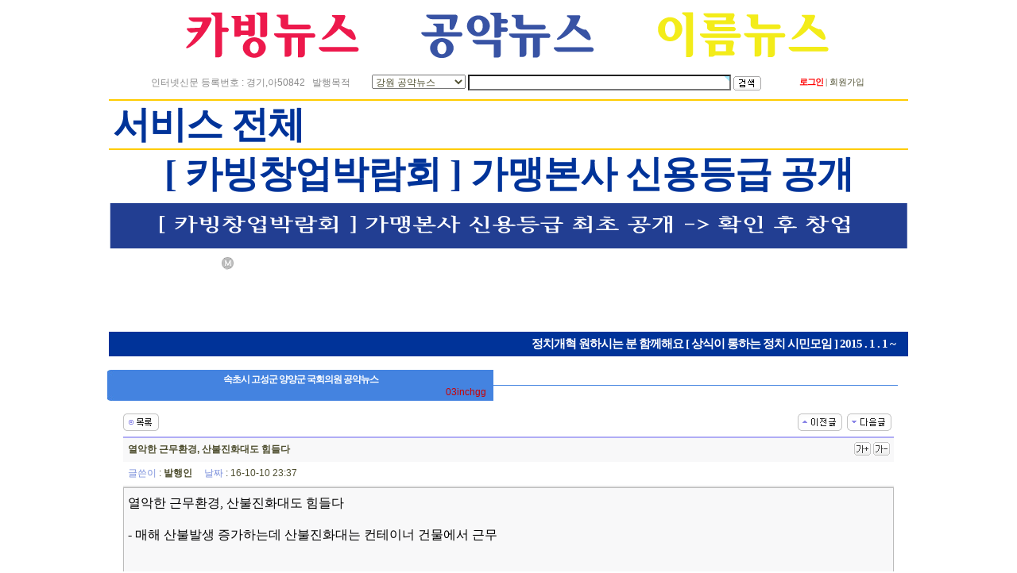

--- FILE ---
content_type: text/html; charset=utf-8
request_url: http://www.cabing.co.kr/bbs/board.php?bo_table=05gws&wr_id=3&page=
body_size: 9979
content:
<html>
<head>
<meta http-equiv="content-type" content="text/html; charset=utf-8">
<title>제이머센터 캠핑교회 이름뉴스 공약뉴스 카빙뉴스 제이머신학원 성화일기 쓰기 운동본부</title>
<link rel="stylesheet" href="../style.css" type="text/css">
</head>
<script language="javascript">
// 자바스크립트에서 사용하는 전역변수 선언
var g4_path      = "..";
var g4_bbs       = "bbs";
var g4_bbs_img   = "img";
var g4_url       = "http://www.cabing.co.kr";
var g4_is_member = "";
var g4_is_admin  = "";
var g4_bo_table  = "05gws";
var g4_sca       = "";
var g4_charset   = "utf-8";
var g4_cookie_domain = ".cabing.co.kr";
var g4_is_gecko  = navigator.userAgent.toLowerCase().indexOf("gecko") != -1;
var g4_is_ie     = navigator.userAgent.toLowerCase().indexOf("msie") != -1;
</script>
<script language="javascript" src="../js/common.js"></script>
<script language="javascript" src="../js/ajax.js"></script>
<body topmargin="0" leftmargin="0" >
<a name="g4_head"></a>


<!-- 리포트2.0 로그분석코드 시작 -->
<script type="text/javascript">
var JsHost = (("https:" == document.location.protocol) ? "https://" : "http://");
var uname = escape("cabing.co.kr");
document.write(unescape("%3Cscript id='log_script' src='" + JsHost + "cabing.weblog.cafe24.com/weblog.js?uid=cabing&uname="+uname+"' type='text/javascript'%3E%3C/script%3E"));
</script>
<!-- 리포트2.0  로그분석코드 완료 -->




<style>
.style6 {
	font-family: "돋움";
	font-size: 12px;
	color: #FFFFFF;
}
</style>

<table width="995" border="0" cellspacing="0" cellpadding="0" align="center"> 
 <!-----------############인클루드용 추가 줄 테이블####################-------------->

<!-- 리포트2.0 로그분석코드 시작 -->
<script type="text/javascript">
var JsHost = (("https:" == document.location.protocol) ? "https://" : "http://");
var uname = escape("cabing.co.kr");
document.write(unescape("%3Cscript id='log_script' src='" + JsHost + "cabing.weblog.cafe24.com/weblog.js?uid=cabing&uname="+uname+"' type='text/javascript'%3E%3C/script%3E"));
</script>
<!-- 리포트2.0  로그분석코드 완료 -->


<style type="text/css">
<!--
body {
	margin-top: 0px;
}
-->

body{
	background-color:#ffffff;
	margin:0;
	text-align:center;
	margin-top: 1pt;
}
body, div, td, li{font-size:12px;color:#4f4f30}body, div, td, li, .p11{font-family:돋움,Dotum,AppleGothic,sans-serif}
b{letter-spacing:-1px}a{color:#4F4F30;text-decoration:none}a:hover{color:#438A01;text-decoration:underline}a:active{color:orange;text-decoration:none}img{border:0 none}
</style>


<script language="JavaScript">
<!--
function na_no_right_click(message)
{
  var message; 
  function click(e) {
    if (document.all) {
      if (event.button == 2) {
        alert(message);
      return false;
      }
    }
    if (document.layers) {
      if (e.which == 3) {
        alert(message);
        return false;
      }
    }
  }
  if (document.layers) {
    document.captureEvents(Event.MOUSEDOWN);
  }
  document.onmousedown = click;
}

// -->
</script>










<tr>
    <td colspan="7"><table width="100%" border="0">
      <!-----------################################-------------->
<!-----------################################-------------->
<!-----------################################-------------->




<tr>
    <td><table border="0" align="center" valign="top">
      <tr>
        <td align="center"><table border="0" cellpadding="0">
  
 
 
<!-----------################################----------------------------------------------->	
<tr><td align="center">
<table border="0">
  <tr>
    <td align="center"><a href="http://cabing.co.kr/bbs/board.php?bo_table=0_a_news_03" target="_blank"><img src="http://cabing.co.kr/000000 3 news/img_top/2017_05/logo01.gif" border="0" align="middle" /></a></td>
    <td width="65">&nbsp;</td>
    <td align="center"><a href="http://www.cabing.co.kr/0%20cabing.php" target="_blank"><img src="http://cabing.co.kr/000000 3 news/img_top/2017_05/logo02.gif" border="0" align="middle" /></a></td>
    <td width="65">&nbsp;</td>
    <td align="center"><a href="http://www.cabing.co.kr/name.php" target="_blank"><img src="http://cabing.co.kr/000000 3 news/img_top/2017_05/logo03.gif" border="0" align="middle" /></a></td>
  </tr>
</table>

</td></tr>
<!-----------################################----------------------------------------------->	


</table></td></tr>

 
 

   
   
   
	<!-----------################################----------------------------------------------->	
          
          <tr>
            <td colspan="5" align="center">
			<table border="0" cellpadding="0">
  <tr>
    <td><font color="#888888">인터넷신문 등록번호 : 경기,아50842</font>&nbsp;&nbsp; <a href="http://www.cabing.co.kr/01_cabing_introduce/cabing_1_intro.htm"  target="_blank"><font color="#888888">발행목적</font></a></td>
    <td>&nbsp;</td>
    <!--******************************************************** 검색 시작 -->
                <td height="25" align="center">
                                                    <table height="22" cellpadding="0" cellspacing="0" border="0">
                            <form name=fsearch method=get action="/bbs/search.php">
                              <input type="hidden" name="srows" value="">
                              <input type="hidden" name="sfl"   value="wr_subject||wr_content">
                              <input type="hidden" name="sop"   value="and">
                              <tr>
                                <td style='padding:0 20px;'><select id='gr_id' name='gr_id' class=select><option value=''>통합검색<option value='site'>사이트<option value='01kk18'>비례대표국회의원<option value='01kk12'>광주 공약뉴스<option value='01kk13'>충북 공약뉴스<option value='01kk14'>대전 공약뉴스<option value='01kk15'>울산시 공약뉴스<option value='01kk16'>제주시 공약뉴스<option value='01kk17'>세종시 공약뉴스<option value='00_365FC'>카빙 창업 박람회<option value='01jungga'>정가소식<option value='0_gy_d'>고양시 갑<option value='0_gy_u'>고양시 을<option value='000cabing'>카빙뉴스2016<option value='0_gy_ils_d'>고양시 병<option value='0_gy_ils_w'>고양시 정<option value='youtube'>auction<option value='01kk11'>강원 공약뉴스<option value='01kk10'>충남 공약뉴스<option value='01kk9'>전북 공약뉴스<option value='0_a_news'>공약뉴스 본부<option value='000jamer'>제이머센터<option value='cn'>이름뉴스<option value='0_seoul'>주요시도<option value='01kk'>경기도 공약뉴스<option value='01kk3'>부산시 공약뉴스<option value='01kk2'>서울시 공약뉴스<option value='01kk4'>경남 공약뉴스<option value='01kk5'>경북 공약뉴스<option value='01kk6'>대구시 공약뉴스<option value='01kk7'>인천시 공약뉴스<option value='01kk8'>전남 공약뉴스<option value='0_busan'>부산시<option value='0_c_goyang'>고양시 공약뉴스<option value='changup'>창업</select>                                    <script language="JavaScript">document.getElementById("gr_id").value = "01kk11";</script>
                                    <input type=text name=stx   size="45" maxlength=45 required itemname="검색어"  class="unnamed1" value="" >
                                    <input name="image" type="image" src="/02_cabing_comuty/images_2/btn_search_wb.gif" align="absmiddle" border="0">
                                    <!-- <div id="popular2" style="display:none;">
<img src="../skin/popular/ssh/img/top_center_2.gif" align="absmiddle">
<a href='../bbs/search.php?sfl=wr_name||wr_subject||wr_content&sop=and&stx=1'>1</a>&nbsp;<a href='../bbs/search.php?sfl=wr_name||wr_subject||wr_content&sop=and&stx=5'>5</a>&nbsp;<a href='../bbs/search.php?sfl=wr_name||wr_subject||wr_content&sop=and&stx=3'>3</a>&nbsp;<a href='../bbs/search.php?sfl=wr_name||wr_subject||wr_content&sop=and&stx=4'>4</a>&nbsp;<a href='../bbs/search.php?sfl=wr_name||wr_subject||wr_content&sop=and&stx=8'>8</a>&nbsp;<a href='../bbs/search.php?sfl=wr_name||wr_subject||wr_content&sop=and&stx=6'>6</a>&nbsp;<a href='../bbs/search.php?sfl=wr_name||wr_subject||wr_content&sop=and&stx=2015'>2015</a>&nbsp;</div>
<div id="popular"></div>
 -->
                                    <script language="javascript">

//document.fsearch.sfl.value = "";
function layer_show_hide(lay,vals)
{
if (vals==1){
     eval(lay+".style.display = 'none'");
   eval(lay+"2.style.display = ''");

  } else {
   eval(lay+".style.display = ''");
   eval(lay+"2.style.display = 'none'");

    }
 }



function fsearch_submit(f)
{
    /*
    // 검색에 많은 부하가 걸리는 경우 이 주석을 제거하세요.
    var cnt = 0;
    for (var i=0; i<f.stx.value.length; i++)
    {
if (f.stx.value.charAt(i) == ' ')
    cnt++;
    }

    if (cnt > 1)
    {
alert("빠른 검색을 위하여 검색어에 공백은 한개만 입력할 수 있습니다.");
f.stx.select();
f.stx.focus();
return;
    }
    */

    f.action = "";
    f.submit();
}
    </script>                                </td>
                            </form>
                            <form name=area_form method=post action='/bbs/board.php?bo_table=05gws&wr_id=3&page='>
                            </form>
                            <td><script language="javascript">

function area_submit(area){
document.area_form.submit();

}

  </script></td>
                            </tr>
                          </table>
                  </td>
				  <!--******************************************************** 검색 끝-->
    <td>&nbsp;</td>
    <!-----------##############로긴 시작##################-------------->
     <td><table border="0">
	 <tr>
    <td  class=small>&nbsp;&nbsp;&nbsp;&nbsp;&nbsp;        <a href='../bbs/login.php?url=/bbs/board.php?bo_table=05gws&wr_id=3&page='><font color="#ff0000"><b>로그인</b></font></a> | 
        <a href='../bbs/register.php'>회원가입</a>
        </td>
  </tr>
  </table></td>
   <!-----------##############로긴 끝##################-------------->
  </tr>
</table>

</td>
          </tr>
  
  
  
  
  
  <!-----------################################-------------->
<!-----------################################-------------->
<!-----------################################-------------->
      
    </table></td>
  </tr> 


<!-----------##############################################################################################-------------->
  <tr><td align="center"  height="1" bgcolor="#ffcc00"></td></tr>
<!-----------##############################################################################################--------------> 
 
 
<!-----------##############################################################################################-------------->
  <tr><td><p style="line-height:41pt; margin-right:3pt; margin-left:3pt;">
    <a href="http://www.cabing.co.kr/total.php" target="_blank">
<span style="font-size:35pt;"><font color="#003399" face="맑은 고딕"><b>서비스 전체</b></font></span> </a>
</p></td></tr>
<!-----------##################################################-------------->
  <tr><td  height="1" bgcolor="#ffcc00"></td></tr>
<!-----------#################################--------------> 

  <tr>
    <td align="center"><p style="line-height:41pt; margin-right:3pt; margin-left:3pt;">
    <a href="http://cabing.co.kr/000000%203%20cu/365_cu.php" target="_blank">
<span style="font-size:35pt;"><font color="#003399" face="맑은 고딕"><b>[ 카빙창업박람회 ] 가맹본사 신용등급 공개</b></font></span> </a>
</p></td>
  </tr>
<!-----------################################-------------->
   
<!-----------################################-------------->
  <tr><td height="3"></td></tr>
<!-----------################################-------------->

 

 <!-----------###############인클루드용 추가 줄 테이블#################-------------->



<!-----------###########################################-------------->
  <tr>
    <td align="center"><a href="http://cabing.co.kr/000000%203%20cu/365_cu.php" target="_blank"><img src="http://cabing.co.kr/000000%203%20news/ad_img/2015_11/365-FC.gif" /></a></td>
  </tr>
<!-----------################################-------------->
  <tr><td height="2"></td></tr>  
  <!-----------########################-------------->
<tr>
    <td align="center"><iframe width="728" height="90" allowtransparency="true" src="http://tab2.clickmon.co.kr/pop/wp_ad_728.php?v_type=10&PopAd=CM_M_1003067%7C%5E%7CCM_A_1013766%7C%5E%7CAdver_M_1003115" frameborder="0" scrolling='no'></iframe></td>
  </tr>	 
  <!-----------######################-------------->
	<tr><td height="2"></td></tr> 
<!-----------##################################################################--------------> 
<tr><td bgcolor="#003399" align="right">
<p style="line-height:18pt;  margin-right:11pt; margin-top:1pt; margin-bottom:3pt;">
<a href="http://cabing.co.kr/000000%203%20news/0_sangsik.php" target="_blank"><span style="font-size:11pt;"><font color="#ffffff" face="맑은 고딕"><b>정치개혁 원하시는 분 함께해요 [ 상식이 통하는 정치 시민모임 ]    2015 . 1 . 1 ~ </b></font></span>
</p></td></tr>
  <!-----------############################################################################################-------------->
  <tr><td height="3"></td></tr>
<!-----------################################-------------->
</table>

<!----------------    본문틀 시작  -------------------------------------------------->
<tr>
  <td valign="top" width="995"><table width="100%" height="40" border="0" cellpadding="0" cellspacing="0">
    <tr>
      <td height="10"></td>
    </tr>
    <tr>
      <td  width="500" height="39" rowspan="2" background="http://www.cabing.co.kr/cn/img/body_top_tit.jpg"><table width="100%"  border="0" cellpadding="0" cellspacing="0">
          <tr>
            <td align="center"><font color=white><b>
              속초시 고성군 양양군 국회의원 공약뉴스            </b></font></td>
          </tr>
          <tr>
            <td align="right"><font color=#CC0000>
              03inchgg            </font>&nbsp;&nbsp;</td>
          </tr>
      </table></td>
      <td width="525"><table width="100%"  border="0" cellpadding="0" cellspacing="0">
          <tr>
            <td></td>
          </tr>
      </table></td>
    </tr>
    <tr>
      <td height="1"><hr size="1" color="#4484E0" /></td>
    </tr>
    <tr>
      <td height="10"></td>
    </tr>
  </table>
</td></tr><script language="javascript" src="../js/sideview.js"></script>

<!-- 게시글 보기 시작 -->
<table width="970" align="center" cellpadding="0" cellspacing="0"><tr><td>

<!-- 링크 버튼 -->
<table width='100%' cellpadding=0 cellspacing=0>
<tr height=35>
    <td width=75%>
                <a href="./board.php?bo_table=05gws&page=&page_mode="><img src='../skin/board/basic_none/img/btn_list.gif' border='0' align='absmiddle'></a> 
                
                
                
        
                    </td>
    <td width=25% align=right>
        <a href="./board.php?bo_table=05gws&wr_id=4&page=&page=" title="한국농수산대학 학칙, 국민의 기본권 침해 우려. 영농기반 위주가 졸업생 케어에 더 집중해야"><img src='../skin/board/basic_none/img/btn_prev.gif' border='0' align='absmiddle'></a>&nbsp;        <a href="./board.php?bo_table=05gws&wr_id=2&page=&page=" title="20대 총선 강원 속초시 고성군 양양군 당선. 새누리당 이양수의원 공약"><img src='../skin/board/basic_none/img/btn_next.gif' border='0' align='absmiddle'></a>&nbsp;    </td>
</tr>
</table>

<!-- 제목, 글쓴이, 날짜, 조회, 추천, 비추천 -->
<table width="100%" cellspacing="0" cellpadding="0">
<tr><td height=2 bgcolor=#B0ADF5></td></tr> 
<tr><td height=30 bgcolor=#F8F8F9 style="padding:5px 0 5px 0;">
    <table width=100% cellpadding=0 cellspacing=0>
    <tr>
    	<td style='word-break:break-all;'>&nbsp;&nbsp;<strong><span id="writeSubject">열악한 근무환경, 산불진화대도 힘들다</span></strong></td>
    	<td width=50><a href="javascript:scaleFont(+1);"><img src='../skin/board/basic_none/img/icon_zoomin.gif' border=0 title='글자 확대'></a> 
            <a href="javascript:scaleFont(-1);"><img src='../skin/board/basic_none/img/icon_zoomout.gif' border=0 title='글자 축소'></a></td>
    </tr>
    </table></td></tr>
<tr><td height=30>&nbsp;&nbsp;<font color=#7A8FDB>글쓴이</font> : <span class='member'>발행인</span>&nbsp;&nbsp;&nbsp;&nbsp;
    <font color=#7A8FDB>날짜</font> : 16-10-10 23:37&nbsp;&nbsp;&nbsp;&nbsp;
<!-------- 조회수 죽임    <font color=#7A8FDB>조회</font> : 1544&nbsp;&nbsp;&nbsp;&nbsp; ------------------>
<!-------------- 추천수 죽임     --------------------------------------------------->
<!-------------- 비추천수 죽임     ----------------->
    </td></tr>
<tr><td height=1 bgcolor=#E7E7E7></td></tr>
<!--------------- 트랙백표기 죽임 
<tr><td height=30>&nbsp;&nbsp;트랙백 주소 : <a href="javascript:clipboard_trackback('http://www.cabing.co.kr/bbs/tb.php/05gws/3');" style="letter-spacing:0;" title='이 글을 소개할 때는 이 주소를 사용하세요'>http://www.cabing.co.kr/bbs/tb.php/05gws/3</a>
<script language="JavaScript">
function clipboard_trackback(str) {
    if (g4_is_gecko) {
        prompt("이 글의 고유주소입니다. Ctrl+C를 눌러 복사하세요.", str);
    } else if (g4_is_ie) {
        window.clipboardData.setData("Text", str);
        alert("트랙백 주소가 복사되었습니다.\n\nhttp://www.cabing.co.kr/bbs/tb.php/05gws/3");
    }
}
</script></td></tr>
 ------------------------------------------------>


<tr><td height=1 bgcolor=#E7E7E7></td></tr>
<tr> 
    <td height="150" 
        style='word-break:break-all;padding:5px;border:1px solid #BBBBBB;background:#F8F8F9;'>
        <span id="writeContents" class="ct lh">
        
        <!-- 내용 출력 -->
        <P style="LINE-HEIGHT: 21pt" align=justify><SPAN style="FONT-SIZE: 12pt"><FONT color=black face=새굴림>열악한 근무환경, 산불진화대도 힘들다</FONT></SPAN></P>
<P style="LINE-HEIGHT: 21pt" align=justify><SPAN style="FONT-SIZE: 12pt"><FONT color=black face=새굴림>- 매해 산불발생 증가하는데 산불진화대는 컨테이너 건물에서 근무&nbsp;</FONT></SPAN></P>
<P style="LINE-HEIGHT: 21pt" align=justify><SPAN style="FONT-SIZE: 12pt"><FONT color=black face=새굴림></FONT></SPAN>&nbsp;</P>
<P style="LINE-HEIGHT: 21pt" align=justify><SPAN style="FONT-SIZE: 12pt"><FONT color=black face=새굴림>최근 전국적으로 산불 발생이 증가 추세인 가운데 산불을 진화하는 산불전문예방진화대의 근무·업무환경이 열악해 산불 진화에 문제가 생길 수 있다는 우려가 있다.</FONT></SPAN></P>
<P style="LINE-HEIGHT: 21pt" align=justify><SPAN style="FONT-SIZE: 12pt"><FONT color=black face=새굴림></FONT></SPAN>&nbsp;</P>
<P style="LINE-HEIGHT: 21pt" align=justify><SPAN style="FONT-SIZE: 12pt"><FONT color=black face=새굴림>국회 농림축산식품해양수산위원회 이양수 의원(새누리당 속초·고성·양양)은 산림청으로부터 제출받은 전국의 산불 관련 자료를 분석한 결과, 지난 2012년부터 올해 8월까지 전국의 산불 발생 현황은 총 1,972건에 면적은 1,547.4ha로 여의도 면적의 5.3배 크기에 달한다고 밝혔다.</FONT></SPAN></P>
<P style="LINE-HEIGHT: 21pt" align=justify><SPAN style="FONT-SIZE: 12pt"><FONT color=black face=새굴림></FONT></SPAN>&nbsp;</P>
<P style="LINE-HEIGHT: 21pt" align=justify><SPAN style="FONT-SIZE: 12pt"><FONT color=black face=새굴림>지역별로 분류해보면 같은 기간 ▲강원이 363건, 333.7ha, ▲경기 319건, 155.2ha 그리고 ▲경북이 296건, 379.7ha의 피해 면적을 기록했다.</FONT></SPAN></P>
<P style="LINE-HEIGHT: 21pt" align=justify><SPAN style="FONT-SIZE: 12pt"><FONT color=black face=새굴림></FONT></SPAN>&nbsp;</P>
<P style="LINE-HEIGHT: 21pt" align=justify><SPAN style="FONT-SIZE: 12pt"><FONT color=black face=새굴림>또한, 지난 2012년 197건이었던 산불발생 건수가 2015년 623건으로 증가했고 피해면적도 72.1ha에서 418ha로 6배 가까이 넓어졌다.</FONT></SPAN></P>
<P style="LINE-HEIGHT: 21pt" align=justify><SPAN style="FONT-SIZE: 12pt"><FONT color=black face=새굴림></FONT></SPAN>&nbsp;</P>
<P style="LINE-HEIGHT: 21pt" align=justify><SPAN style="FONT-SIZE: 12pt"><FONT color=black face=새굴림>이렇게 산불발생이 매해 증가하는데 산불을 진화하는 산불전문예방진화대의 근무환경과 업무환경이 너무 열악하다는 것이 이양수 의원이 지적이다.</FONT></SPAN></P>
<P style="LINE-HEIGHT: 21pt" align=justify><SPAN style="FONT-SIZE: 12pt"><FONT color=black face=새굴림></FONT></SPAN>&nbsp;</P>
<P style="LINE-HEIGHT: 21pt" align=justify><SPAN style="FONT-SIZE: 12pt"><FONT color=black face=새굴림>산불전문예방진화대는 평소에는 산불감시와 예방을 위한 순찰을 돌다가 산불이 발생하면 직접 산에 올라가서 산불을 진화하는 업무를 맡고 있다.</FONT></SPAN></P>
<P style="LINE-HEIGHT: 21pt" align=justify><SPAN style="FONT-SIZE: 12pt"><FONT color=black face=새굴림></FONT></SPAN>&nbsp;</P>
<P style="LINE-HEIGHT: 21pt" align=justify><SPAN style="FONT-SIZE: 12pt"><FONT color=black face=새굴림>2016년 현재 전국적으로 8,542명의 산불전문예방진화대 대원들이 산불감시와 예방 그리고 진화를 위해 근무 중이다.</FONT></SPAN></P>
<P style="LINE-HEIGHT: 21pt" align=justify><SPAN style="FONT-SIZE: 12pt"><FONT color=black face=새굴림></FONT></SPAN>&nbsp;</P>
<P style="LINE-HEIGHT: 21pt" align=justify><SPAN style="FONT-SIZE: 12pt"><FONT color=black face=새굴림>전국각지의 산불진화대는 그 흔한 샤워시설 조차 갖춰지지 않은 컨테이너 임시건물에서 근무 하고 있는 경우도 있는 것으로 알려졌다.</FONT></SPAN></P>
<P style="LINE-HEIGHT: 21pt" align=justify><SPAN style="FONT-SIZE: 12pt"><FONT color=black face=새굴림></FONT></SPAN>&nbsp;</P>
<P style="LINE-HEIGHT: 21pt" align=justify><SPAN style="FONT-SIZE: 12pt"><FONT color=black face=새굴림>또한, 장소 미확보로 인해 진화차량과 기계 장비 등을 야외에 방치해둘 수밖에 없어, 동절기에 기온이 영하로 내려갈 경우 진화수가 얼어 정작 산불이 났을 때 진화가 지연 될 수 있다.</FONT></SPAN></P>
<P style="LINE-HEIGHT: 21pt" align=justify><SPAN style="FONT-SIZE: 12pt"><FONT color=black face=새굴림></FONT></SPAN>&nbsp;</P>
<P style="LINE-HEIGHT: 21pt" align=justify><SPAN style="FONT-SIZE: 12pt"><FONT color=black face=새굴림>이양수 의원은 “산불 방지와 진화라는 중대한 업무를 맡고 있는 진화대원들의 처우가 너무 열악해 대원들의 안전문제와 사기가 저하될까 걱정이다”라며 우려를 표시했다.</FONT></SPAN></P>
<P style="LINE-HEIGHT: 21pt" align=justify><SPAN style="FONT-SIZE: 12pt"><FONT color=black face=새굴림></FONT></SPAN>&nbsp;</P>
<P style="LINE-HEIGHT: 21pt" align=justify><SPAN style="FONT-SIZE: 12pt"><FONT color=black face=새굴림>또한 “산림청은 산불진화대원들의 근무환경개선과 장비 보관을 위한 산불방지지원센터 관련 예산이 조속히 확보 될 수 있도록 관련 부처와 협의에 심혈을 기울여달라”고 덧붙였다.</FONT></SPAN></P>
<P style="LINE-HEIGHT: 21pt" align=justify>&nbsp;</P>
<P style="LINE-HEIGHT: 21pt" align=justify><SPAN style="FONT-SIZE: 12pt"><FONT color=red><B>후원하기</B></FONT><FONT color=black>. 위/아래/옆 후원광고 클릭 및 이용해 주세요. 감사합니다.<BR></FONT></SPAN><A href="http://cabing.co.kr/bbs/board.php?bo_table=0_a_news_01&amp;wr_id=1" target=_blank><SPAN style="FONT-SIZE: 12pt"><SPAN style="FONT-SIZE: 12pt"><FONT color=blue face=새굴림>[ 공약뉴스 - 투표정보. 투표하고 감시하면 정치바뀐다 ] --- 소개 ----&gt;</FONT></SPAN></SPAN></A><SPAN style="FONT-SIZE: 12pt"><FONT color=black><BR>저작권자(c) </FONT><FONT color=blue><B>공약뉴스 </B></FONT><FONT color=black>출처 밝히고 무단 전재-재배포 가능</FONT></SPAN></P></span>
        
                <!-- 테러 태그 방지용 --></xml></xmp><a href=""></a><a href=''></a>
        
        </td>
</tr>
</table><br>


<!----------------------sns 연동코드 트위터,페이스북 외 시작 ------------------------------------>
<DIV align="right">
    <a  target="_blank" href="http://www.facebook.com/sharer.php?u=http://www.cabing.co.kr/bbs/tb.php/05gws/3" onfocus="this.blur();"><img src="../skin/board/basic_none/img/facebook.gif"  alt="facebook" id="btn_go_facebook" style="width:30px;height:30px;" /></a>
    <a target="_blank" href="http://twitter.com/share?url=http://www.cabing.co.kr/bbs/tb.php/05gws/3&text=%EC%97%B4%EC%95%85%ED%95%9C+%EA%B7%BC%EB%AC%B4%ED%99%98%EA%B2%BD%2C+%EC%82%B0%EB%B6%88%EC%A7%84%ED%99%94%EB%8C%80%EB%8F%84+%ED%9E%98%EB%93%A4%EB%8B%A4" onfocus="this.blur();"><img src="../skin/board/basic_none/img/twiter.gif" alt="tweeter" id="btn_go_tweeter" style="width:30px;height:30px;" /></a>  

</DIV>

<!----------------------sns 연동코드 트위터,페이스북 외 끝 ------------------------------------>

<script language='javascript'> var md5_norobot_key = '9054caa6b6912b0ac03a4f3acd43a6e9'; </script>

<script language="JavaScript">
// 글자수 제한
var char_min = parseInt(0); // 최소
var char_max = parseInt(0); // 최대
</script>


<!-- 코멘트 리스트 -->
<div id="commentContents">
</div>
<!-- 코멘트 리스트 -->



<script language='javascript'> var g4_cf_filter = ''; </script>
<script language='javascript' src='../js/filter.js'></script>
<script language='javascript' src='../js/md5.js'></script>

<table width='100%' cellpadding=0 cellspacing=0>
<tr height=35>
    <td width=75%>
                <a href="./board.php?bo_table=05gws&page=&page_mode="><img src='../skin/board/basic_none/img/btn_list.gif' border='0' align='absmiddle'></a> 
                
                
                
        
                    </td>
    <td width=25% align=right>
        <a href="./board.php?bo_table=05gws&wr_id=4&page=&page=" title="한국농수산대학 학칙, 국민의 기본권 침해 우려. 영농기반 위주가 졸업생 케어에 더 집중해야"><img src='../skin/board/basic_none/img/btn_prev.gif' border='0' align='absmiddle'></a>&nbsp;        <a href="./board.php?bo_table=05gws&wr_id=2&page=&page=" title="20대 총선 강원 속초시 고성군 양양군 당선. 새누리당 이양수의원 공약"><img src='../skin/board/basic_none/img/btn_next.gif' border='0' align='absmiddle'></a>&nbsp;    </td>
</tr>
</table>

</td></tr></table><br>

<script language="JavaScript">
function file_download(link, file) {
        document.location.href=link;
}
</script>

<script language="JavaScript" src="../js/board.js"></script>
<script language="JavaScript">
window.onload=function() {
    resizeBoardImage(1000);
    drawFont();
}
</script>
<!-- 게시글 보기 끝 -->
<style type="text/css">
<!--
.style1 {color: #FFFFFF}
-->
</style>





<!-----------############## 원래꺼 전국 지역별 정치인 나오고 광고 나오던
 inc_footer_0_0news_jungug.php
 ###################################-------------->


 





<!-----------################################-------------->
  <tr><td height="3"></td></tr>
<!-----------################################-------------->

  
  








<!-----------##############################################################################################-------------->


 
 
 
 
 <!-----------##################################################################-------------->
  <tr><td  height="1" bgcolor="#ffcc00"></td></tr>
<!-----------#################################################################-------------->













 
 





<!-----------################################-------------->
  <tr><td height="3"></td></tr>
<!-----------################################-------------->

  
  
  





<!-----------############################################################################################-------------->
  <tr>
<!-----------################################-------------->
    <td valign="top">
<table border="0" cellpadding="0" align="center">	



<!-----------################################-------------->
 <tr>
    <td><p style="line-height:41pt; margin-right:3pt; margin-left:3pt;" align="justify">
    <a href="http://cabing.co.kr/jamercenter.php"  target="_blank">
<span style="font-size:35pt;"><font color="#003399" face="맑은 고딕"><b>제이머센터</b></font></span> </a>
</p></td></tr>
<!-----------################################-------------->
 <tr><td height="7"></td></tr>  
<!-----------################################-------------->
  <tr><td  height="1" bgcolor="#ffcc00"></td></tr> 
<!-----------##########################-------------->





 
<!-----------###############-------------->
</table>	
	</td>
  </tr>
<!-----------############################################################################################-------------->
 <tr><td height="3"></td></tr>
<!-----------################################-------------->





  
   
  <!-----------########################-------------->
<tr><td align="center">
<table border="0" align="center">
  <tr><td colspan="5" align="center"><iframe width="728" height="90" allowtransparency="true" src="http://tab2.clickmon.co.kr/pop/wp_ad_728.php?v_type=10&PopAd=CM_M_1003067%7C%5E%7CCM_A_1013766%7C%5E%7CAdver_M_1003115" frameborder="0" scrolling='no'></iframe></td></tr>
</table>
</td></tr>



<!-----------################################-------------->
  <tr><td height="2"></td></tr>  
  <!-----------########################-------------->


   
<!-----------############################################################################################-------------->
<!-----------############################################################################################-------------->
<!-----------############################################################################################-------------->
  
  
  




<!-----------############################################################################################-------------->
  <tr>
<!-----------################################-------------->
    <td valign="top">
<table border="0" cellpadding="0" align="center">	




<!-----------############################################################################################-------------->
 <tr>
    <td><p style="line-height:41pt; margin-right:3pt; margin-left:3pt;" align="justify">
<span style="font-size:35pt;"><font color="#003399" face="맑은 고딕"><b>뉴스</b></font></span>
</p></td></tr>
<!-----------################################-------------->
 <tr><td height="7"></td></tr>  
<!-----------################################-------------->
  <tr><td  height="1" bgcolor="#ffcc00"></td></tr> 
<!-----------##########################-------------->
 <tr><td height="7"></td></tr>  
<!-----------################################-------------->



<!-----------################################-------------->
 <tr>
    <td><p style="line-height:41pt; margin-right:3pt; margin-left:3pt;" align="justify">
    <a href="http://cabing.co.kr/bbs/board.php?bo_table=3news" target="_blank">
<span style="font-size:35pt;"><font color="#999999" face="맑은 고딕"><b>3 NEWS</b></font></span> </a>
</p></td></tr>
<!-----------################################-------------->
 <tr><td height="7"></td></tr>  
<!-----------################################-------------->
  <tr><td  height="1" bgcolor="#ffcc00"></td></tr> 
<!-----------##########################-------------->
 <tr><td height="7"></td></tr>  
<!-----------################################-------------->



<!-----------################################-------------->
 <tr>
    <td><p style="line-height:41pt; margin-right:3pt; margin-left:3pt;" align="justify">
    <a href="http://cabing.co.kr/bbs/board.php?bo_table=0_a_news_03" target="_blank">
<span style="font-size:35pt;"><font color="#999999" face="맑은 고딕"><b>카빙뉴스</b></font></span> </a>
</p></td></tr>
<!-----------################################-------------->
 <tr><td height="7"></td></tr>  
<!-----------################################-------------->
  <tr><td  height="1" bgcolor="#ffcc00"></td></tr> 
<!-----------##########################-------------->
 <tr><td height="7"></td></tr>  
<!-----------################################-------------->



<!-----------################################-------------->
 <tr>
    <td><p style="line-height:41pt; margin-right:3pt; margin-left:3pt;" align="justify">
    <a href="http://cabing.co.kr/bbs/board.php?bo_table=00_3news_top_1" target="_blank">
<span style="font-size:35pt;"><font color="#999999" face="맑은 고딕"><b>공약뉴스</b></font></span> </a>
</p></td></tr>
<!-----------################################-------------->
 <tr><td height="7"></td></tr>  
<!-----------################################-------------->
  <tr><td  height="1" bgcolor="#ffcc00"></td></tr> 
<!-----------##########################-------------->
 <tr><td height="7"></td></tr>  
<!-----------################################-------------->



<!-----------################################-------------->
 <tr>
    <td><p style="line-height:41pt; margin-right:3pt; margin-left:3pt;" align="justify">
    <a href="http://cabing.co.kr/bbs/board.php?bo_table=cn_name1" target="_blank">
<span style="font-size:35pt;"><font color="#999999" face="맑은 고딕"><b>이름뉴스</b></font></span> </a>
</p></td></tr>
<!-----------################################-------------->
 <tr><td height="7"></td></tr>  
<!-----------################################-------------->
  <tr><td  height="1" bgcolor="#ffcc00"></td></tr> 
<!-----------##########################-------------->
 <tr><td height="7"></td></tr>  
<!-----------################################-------------->




 
<!-----------###############-------------->
</table>	
	</td>
  </tr>
<!-----------############################################################################################-------------->
 <tr><td height="3"></td></tr>
<!-----------################################-------------->





  
   
  <!-----------########################-------------->
<tr><td align="center">
<table border="0" align="center">
  <tr><td colspan="5" align="center"><iframe width="728" height="90" allowtransparency="true" src="http://tab2.clickmon.co.kr/pop/wp_ad_728.php?v_type=10&PopAd=CM_M_1003067%7C%5E%7CCM_A_1013766%7C%5E%7CAdver_M_1003115" frameborder="0" scrolling='no'></iframe></td></tr>
</table>
</td></tr>



<!-----------################################-------------->
  <tr><td height="2"></td></tr>  
  <!-----------########################-------------->


















   
<!-----------############################################################################################-------------->
<!-----------############################################################################################-------------->
<!-----------############################################################################################-------------->
  
  
  




<!-----------############################################################################################-------------->
  <tr>
<!-----------################################-------------->
    <td valign="top">
<table border="0" cellpadding="0" align="center">	




<!-----------############################################################################################-------------->
 <tr>
    <td><p style="line-height:41pt; margin-right:3pt; margin-left:3pt;" align="justify">
<span style="font-size:35pt;"><font color="#003399" face="맑은 고딕"><b>국회의원 300명 뉴스</b></font></span>
</p></td></tr>
<!-----------################################-------------->
 <tr><td height="7"></td></tr>  
<!-----------################################-------------->
  <tr><td  height="1" bgcolor="#ffcc00"></td></tr> 
<!-----------##########################-------------->
 <tr><td height="7"></td></tr>  
<!-----------################################-------------->



<!-----------################################-------------->
 <tr>
    <td><p style="line-height:41pt; margin-right:3pt; margin-left:3pt;" align="justify">
    <a href="http://www.cabing.co.kr/20413kk_top.php" target="_blank">
<span style="font-size:35pt;"><font color="#999999" face="맑은 고딕"><b>경기 60</b></font></span> </a>
</p></td></tr>
<!-----------################################-------------->
 <tr><td height="7"></td></tr>  
<!-----------################################-------------->
  <tr><td  height="1" bgcolor="#ffcc00"></td></tr> 
<!-----------##########################-------------->
 <tr><td height="7"></td></tr>  
<!-----------################################-------------->



<!-----------################################-------------->
 <tr>
    <td><p style="line-height:41pt; margin-right:3pt; margin-left:3pt;" align="justify">
    <a href="http://cabing.co.kr/20413seoul_top.php" target="_blank">
<span style="font-size:35pt;"><font color="#999999" face="맑은 고딕"><b>서울 49</b></font></span> </a>
</p></td></tr>
<!-----------################################-------------->
 <tr><td height="7"></td></tr>  
<!-----------################################-------------->
  <tr><td  height="1" bgcolor="#ffcc00"></td></tr> 
<!-----------##########################-------------->
 <tr><td height="7"></td></tr>  
<!-----------################################-------------->



<!-----------################################-------------->
 <tr>
    <td><p style="line-height:41pt; margin-right:3pt; margin-left:3pt;" align="justify">
    <a href="http://cabing.co.kr/20413ps_top.php" target="_blank">
<span style="font-size:35pt;"><font color="#999999" face="맑은 고딕"><b>부산 18</b></font></span> </a>
</p></td></tr>
<!-----------################################-------------->
 <tr><td height="7"></td></tr>  
<!-----------################################-------------->
  <tr><td  height="1" bgcolor="#ffcc00"></td></tr> 
<!-----------##########################-------------->
 <tr><td height="7"></td></tr>  
<!-----------################################-------------->



<!-----------################################-------------->
 <tr>
    <td><p style="line-height:41pt; margin-right:3pt; margin-left:3pt;" align="justify">
    <a href="http://cabing.co.kr/20413km_top.php" target="_blank">
<span style="font-size:35pt;"><font color="#999999" face="맑은 고딕"><b>경남 16</b></font></span> </a>
</p></td></tr>
<!-----------################################-------------->
 <tr><td height="7"></td></tr>  
<!-----------################################-------------->
  <tr><td  height="1" bgcolor="#ffcc00"></td></tr> 
<!-----------##########################-------------->
 <tr><td height="7"></td></tr>  
<!-----------################################-------------->



<!-----------################################-------------->
 <tr>
    <td><p style="line-height:41pt; margin-right:3pt; margin-left:3pt;" align="justify">
    <a href="http://cabing.co.kr/20413ich_top.php" target="_blank">
<span style="font-size:35pt;"><font color="#999999" face="맑은 고딕"><b>인천 13</b></font></span> </a>
</p></td></tr>
<!-----------################################-------------->
 <tr><td height="7"></td></tr>  
<!-----------################################-------------->
  <tr><td  height="1" bgcolor="#ffcc00"></td></tr> 
<!-----------##########################-------------->
 <tr><td height="7"></td></tr>  
<!-----------################################-------------->



<!-----------################################-------------->
 <tr>
    <td><p style="line-height:41pt; margin-right:3pt; margin-left:3pt;" align="justify">
    <a href="http://cabing.co.kr/20413kb_top.php" target="_blank">
<span style="font-size:35pt;"><font color="#999999" face="맑은 고딕"><b>경북 13</b></font></span> </a>
</p></td></tr>
<!-----------################################-------------->
 <tr><td height="7"></td></tr>  
<!-----------################################-------------->
  <tr><td  height="1" bgcolor="#ffcc00"></td></tr> 
<!-----------##########################-------------->
 <tr><td height="7"></td></tr>  
<!-----------################################-------------->



<!-----------################################-------------->
 <tr>
    <td><p style="line-height:41pt; margin-right:3pt; margin-left:3pt;" align="justify">
    <a href="http://cabing.co.kr/20413dg_top.php" target="_blank">
<span style="font-size:35pt;"><font color="#999999" face="맑은 고딕"><b>대구 12</b></font></span> </a>
</p></td></tr>
<!-----------################################-------------->
 <tr><td height="7"></td></tr>  
<!-----------################################-------------->
  <tr><td  height="1" bgcolor="#ffcc00"></td></tr> 
<!-----------##########################-------------->
 <tr><td height="7"></td></tr>  
<!-----------################################-------------->



<!-----------################################-------------->
 <tr>
    <td><p style="line-height:41pt; margin-right:3pt; margin-left:3pt;" align="justify">
    <a href="http://cabing.co.kr/20413chnam_top.php" target="_blank">
<span style="font-size:35pt;"><font color="#999999" face="맑은 고딕"><b>충남 11</b></font></span> </a>
</p></td></tr>
<!-----------################################-------------->
 <tr><td height="7"></td></tr>  
<!-----------################################-------------->
  <tr><td  height="1" bgcolor="#ffcc00"></td></tr> 
<!-----------##########################-------------->
 <tr><td height="7"></td></tr>  
<!-----------################################-------------->



<!-----------################################-------------->
 <tr>
    <td><p style="line-height:41pt; margin-right:3pt; margin-left:3pt;" align="justify">
    <a href="http://cabing.co.kr/20413jm_top.php" target="_blank">
<span style="font-size:35pt;"><font color="#999999" face="맑은 고딕"><b>전남 10</b></font></span> </a>
</p></td></tr>
<!-----------################################-------------->
 <tr><td height="7"></td></tr>  
<!-----------################################-------------->
  <tr><td  height="1" bgcolor="#ffcc00"></td></tr> 
<!-----------##########################-------------->
 <tr><td height="7"></td></tr>  
<!-----------################################-------------->



<!-----------################################-------------->
 <tr>
    <td><p style="line-height:41pt; margin-right:3pt; margin-left:3pt;" align="justify">
    <a href="http://cabing.co.kr/20413jb_top.php" target="_blank">
<span style="font-size:35pt;"><font color="#999999" face="맑은 고딕"><b>전북 10</b></font></span> </a>
</p></td></tr>
<!-----------################################-------------->
 <tr><td height="7"></td></tr>  
<!-----------################################-------------->
  <tr><td  height="1" bgcolor="#ffcc00"></td></tr> 
<!-----------##########################-------------->
 <tr><td height="7"></td></tr>  
<!-----------################################-------------->



<!-----------################################-------------->
 <tr>
    <td><p style="line-height:41pt; margin-right:3pt; margin-left:3pt;" align="justify">
    <a href="http://cabing.co.kr/20413chb_top.php" target="_blank">
<span style="font-size:35pt;"><font color="#999999" face="맑은 고딕"><b>충북 8</b></font></span> </a>
</p></td></tr>
<!-----------################################-------------->
 <tr><td height="7"></td></tr>  
<!-----------################################-------------->
  <tr><td  height="1" bgcolor="#ffcc00"></td></tr> 
<!-----------##########################-------------->
 <tr><td height="7"></td></tr>  
<!-----------################################-------------->



<!-----------################################-------------->
 <tr>
    <td><p style="line-height:41pt; margin-right:3pt; margin-left:3pt;" align="justify">
    <a href="http://cabing.co.kr/20413gw_top.php" target="_blank">
<span style="font-size:35pt;"><font color="#999999" face="맑은 고딕"><b>강원 8</b></font></span> </a>
</p></td></tr>
<!-----------################################-------------->
 <tr><td height="7"></td></tr>  
<!-----------################################-------------->
  <tr><td  height="1" bgcolor="#ffcc00"></td></tr> 
<!-----------##########################-------------->
 <tr><td height="7"></td></tr>  
<!-----------################################-------------->



<!-----------################################-------------->
 <tr>
    <td><p style="line-height:41pt; margin-right:3pt; margin-left:3pt;" align="justify">
    <a href="http://cabing.co.kr/20413gj_top.php" target="_blank">
<span style="font-size:35pt;"><font color="#999999" face="맑은 고딕"><b>광주 8</b></font></span> </a>
</p></td></tr>
<!-----------################################-------------->
 <tr><td height="7"></td></tr>  
<!-----------################################-------------->
  <tr><td  height="1" bgcolor="#ffcc00"></td></tr> 
<!-----------##########################-------------->
 <tr><td height="7"></td></tr>  
<!-----------################################-------------->



<!-----------################################-------------->
 <tr>
    <td><p style="line-height:41pt; margin-right:3pt; margin-left:3pt;" align="justify">
    <a href="http://cabing.co.kr/20413dj_top.php" target="_blank">
<span style="font-size:35pt;"><font color="#999999" face="맑은 고딕"><b>대전 7</b></font></span> </a>
</p></td></tr>
<!-----------################################-------------->
 <tr><td height="7"></td></tr>  
<!-----------################################-------------->
  <tr><td  height="1" bgcolor="#ffcc00"></td></tr> 
<!-----------##########################-------------->
 <tr><td height="7"></td></tr>  
<!-----------################################-------------->



<!-----------################################-------------->
 <tr>
    <td><p style="line-height:41pt; margin-right:3pt; margin-left:3pt;" align="justify">
    <a href="http://cabing.co.kr/20413ws_top.php" target="_blank">
<span style="font-size:35pt;"><font color="#999999" face="맑은 고딕"><b>울산 6</b></font></span> </a>
</p></td></tr>
<!-----------################################-------------->
 <tr><td height="7"></td></tr>  
<!-----------################################-------------->
  <tr><td  height="1" bgcolor="#ffcc00"></td></tr> 
<!-----------##########################-------------->
 <tr><td height="7"></td></tr>  
<!-----------################################-------------->



<!-----------################################-------------->
 <tr>
    <td><p style="line-height:41pt; margin-right:3pt; margin-left:3pt;" align="justify">
    <a href="http://cabing.co.kr/20413jj_top.php" target="_blank">
<span style="font-size:35pt;"><font color="#999999" face="맑은 고딕"><b>제주 3</b></font></span> </a>
</p></td></tr>
<!-----------################################-------------->
 <tr><td height="7"></td></tr>  
<!-----------################################-------------->
  <tr><td  height="1" bgcolor="#ffcc00"></td></tr> 
<!-----------##########################-------------->
 <tr><td height="7"></td></tr>  
<!-----------################################-------------->



<!-----------################################-------------->
 <tr>
    <td><p style="line-height:41pt; margin-right:3pt; margin-left:3pt;" align="justify">
    <a href="http://cabing.co.kr/000000%203%20news/2016413_sj.php" target="_blank">
<span style="font-size:35pt;"><font color="#999999" face="맑은 고딕"><b>세종 1</b></font></span> </a>
</p></td></tr>
<!-----------################################-------------->
 <tr><td height="7"></td></tr>  
<!-----------################################-------------->
  <tr><td  height="1" bgcolor="#ffcc00"></td></tr> 
<!-----------##########################-------------->
 <tr><td height="7"></td></tr>  
<!-----------################################-------------->



<!-----------################################-------------->
 <tr>
    <td><p style="line-height:41pt; margin-right:3pt; margin-left:3pt;" align="justify">
    <a href="http://www.cabing.co.kr/bbs/board.php?bo_table=254" target="_blank">
<span style="font-size:35pt;"><font color="#999999" face="맑은 고딕"><b>비례 47</b></font></span> </a>
</p></td></tr>
<!-----------################################-------------->
 <tr><td height="7"></td></tr>  
<!-----------################################-------------->
  <tr><td  height="1" bgcolor="#ffcc00"></td></tr> 
<!-----------##########################-------------->
 <tr><td height="7"></td></tr>  
<!-----------################################-------------->







 
<!-----------###############-------------->
</table>	
	</td>
  </tr>
<!-----------############################################################################################-------------->
 <tr><td height="3"></td></tr>
<!-----------################################-------------->





  
   
  <!-----------########################-------------->
<tr><td align="center">
<table border="0" align="center">
  <tr><td colspan="5" align="center"><iframe width="728" height="90" allowtransparency="true" src="http://tab2.clickmon.co.kr/pop/wp_ad_728.php?v_type=10&PopAd=CM_M_1003067%7C%5E%7CCM_A_1013766%7C%5E%7CAdver_M_1003115" frameborder="0" scrolling='no'></iframe></td></tr>
</table>
</td></tr>



<!-----------################################-------------->
  <tr><td height="2"></td></tr>  
  <!-----------########################-------------->


   
<!-----------############################################################################################-------------->
<!-----------############################################################################################-------------->
<!-----------############################################################################################-------------->
  
  
  




<!-----------############################################################################################-------------->
  <tr>
<!-----------################################-------------->
    <td valign="top">
<table border="0" cellpadding="0" align="center">	




<!-----------############################################################################################-------------->

<!-----------################################-------------->
 <tr>
    <td><p style="line-height:41pt; margin-right:3pt; margin-left:3pt;" align="justify">
    <a href="http://www.cabing.co.kr/000000%203%20news/0_246_abc.php" target="_blank">
<span style="font-size:35pt;"><font color="#003399" face="맑은 고딕"><b>특별시장 광역시장 도지사 교육감 34명</b></font></span> </a>
</p></td></tr>
<!-----------################################-------------->
 <tr><td height="7"></td></tr>  
<!-----------################################-------------->
  <tr><td  height="1" bgcolor="#ffcc00"></td></tr> 
<!-----------##########################-------------->
 <tr><td height="7"></td></tr>  
<!-----------################################-------------->



 
<!-----------###############-------------->
</table>	
	</td>
  </tr>
<!-----------############################################################################################-------------->
 <tr><td height="3"></td></tr>
<!-----------################################-------------->





  




<!-----------################################-------------->
<tr><td>&nbsp;</td></tr>
<!-----------#############################-------------->
 <tr><td height="13"></td></tr>
<!-----------################################-------------->




<!-----------##################################################################-------------->
 <tr><td align="center">
<table border="0" align="center">
  <tr><td colspan="5" align="center"><iframe width="728" height="90" allowtransparency="true" src="http://tab2.clickmon.co.kr/pop/wp_ad_728.php?v_type=10&PopAd=CM_M_1003067%7C%5E%7CCM_A_1013766%7C%5E%7CAdver_M_1003115" frameborder="0" scrolling='no'></iframe></td></tr>
</table>
</td></tr>
<!-----------################################-------------->















<!-----------################################-------------->
<!-----------################################-------------->
<!-----------################################-------------->
<!-----------################################-------------->
    <td height="1"  bgcolor="#113678"></td>
      </table></td>
    </table></td>
  </tr>
 <table width="983" border="0" cellspacing="0" cellpadding="0" align="center">  
  <tr>
    <td height="5"></td>
  </tr>
  <tr>
    <td height="15" colspan="10"><p align="center"><a href="/01_cabing_introduce/cabing_1_intro.htm" target="_blank"><font face="돋움" color="#888888">소개</font></a>
                       <font face="돋움" color="#888888"> | </font><a href="http://cabing.co.kr/bbs/board.php?bo_table=0_a_news_01&wr_id=8" target="_blank"><font face="돋움" color="#888888"> 광고안내</font></a> <font face="돋움" color="#888888"> | </font><span style="font-size:10pt;"><a href="/bottom_index/notice.htm" target="_blank"><span style="font-size:9pt;"><font color="#888888" face="돋움">이용약관</font></span></a><font color="#888888" face="돋움"><span style="font-size:9pt;">&nbsp;| </span></font><a href="/bottom_index/person_safe.htm" target="_blank"><span style="font-size:9pt;"><font color="#888888" face="돋움">개인정보정책</font></span></a><font color="#888888" face="돋움"><span style="font-size:9pt;">&nbsp;| </span></font><a href="/bottom_index/low_range.htm" target="_blank"><span style="font-size:9pt;"><font color="#888888" face="돋움">책임의한계와법적고지</font></span></a><font color="#888888" face="돋움"><span style="font-size:9pt;"> |&nbsp;</span></font><a href="/bottom_index/email_protect.htm" target="_blank"><span style="font-size:9pt;"><font color="#888888" face="돋움">이메일주소무단수집거부</font></span></a><font color="#888888" face="돋움"><span style="font-size:9pt;"> 
                        |&nbsp;</span></font><a href="/bottom_index/service_center.htm" target="_blank"><span style="font-size:9pt;"><font color="#888888" face="돋움">고객센터</font></span></a>
                        
                        <font color="#888888" face="돋움"><span style="font-size:9pt;"> | </span></font><a href="/bottom_index/site_map.htm" target="_blank"><span style="font-size:9pt;"><font color="#888888" face="돋움">통합전 싸이트맵</font></span></a>
						
		 |&nbsp; <a href="http://cabing.co.kr/index_1.php" target="_blank"><font color="#888888">통합전</font></a>
		 |&nbsp; <a href="http://cabing.co.kr/000000%203%20news%20top%20next/3_news_top_next.php"  target="_blank"><font color="#888888" face="맑은 고딕">지난 편집판</font></a>
						</p></td>
  </tr><tr>
    <td height="5"></td>
  </tr>
  <tr>
    <td height="15" colspan="10"><p align="center">
     <font face="돋움" color="#888888"> 서비스 시작 2006. 8. 5</font>
                       <font face="돋움" color="#888888"> | </font>
					   <font face="돋움" color="#888888">언론피해 대표상담 및 청소년보호 책임자 : 임 카빙 010-5285-7622</font>
                       <font face="돋움" color="#888888"> | </font>
					   <font face="돋움" color="#888888">사업자번호 : 128-39-29964</font>
                       <font face="돋움" color="#888888"> | </font>
					   <font face="돋움" color="#888888"> 발행인/편집인 : 임재현</font>
                        </p></td>
  </tr>
  <tr>
   <td height="5"></td>
  </tr>
  <tr>
    <td align="center"><table border="0" cellspacing="0" cellpadding="0">
  <tr>
        <td height="30"  align="center"><p align="left">&nbsp;&nbsp;&nbsp;<font color="#888888" face="새굴림"><span style="font-size:9pt;">Copyright 
                        (C)&nbsp;CABING&nbsp;&nbsp;Corporations. &nbsp;All 
          &nbsp;Rights &nbsp;Reserved<a href="/bbs/board.php?bo_table=0_memo"><font color="#888888" face="새굴림"></a></span></font><a href="#top"><img src="/up_icon2_gif.gif" width="25" height="10" border="0"><img src="/btn_gotop.gif" width="72" height="18" border="0" align="absmiddle"><img src="/up_icon1.gif" width="21" height="13" border="0"></a><a name="00"></a></p>	</td>
  </tr>
  
  
  <tr>
   <td height="7">
   
   
		<!-- new 로그분석코드 시작 -->
     
<script language='javascript' id='log_script' src='http://weblog004.cafe24.com/weblog.js?uid=cabing&uname=cabing.co.kr'></script>
<!-- new 로그분석코드 완료 -->
   
   
   </td>
  </tr>
  
  
  
  
</table>
</td>
  </tr>
</table>


  <script language="javascript" src="../js/wrest.js"></script>

<!-- 새창 대신 사용하는 iframe -->
<iframe width=0 height=0 name='hiddenframe' style='display:none;'></iframe>



</body>
</html>
  
</table>

<!-- 사용스킨 : basic_none -->


--- FILE ---
content_type: text/html; charset= UTF-8
request_url: http://tab2.clickmon.co.kr/pop/wp_ad_728.php?v_type=10&PopAd=CM_M_1003067%7C%5E%7CCM_A_1013766%7C%5E%7CAdver_M_1003115
body_size: 768
content:
<META HTTP-EQUIV='REFRESH' CONTENT='150;URL=http://tab2.clickmon.co.kr/pop/wp_ad_728.php?v_type=10&PopAd=CM_M_1003067%7C%5E%7CCM_A_1013766%7C%5E%7CAdver_M_1003115&r_type=1&cm_r_url=http%3A%2F%2Fwww.cabing.co.kr%2Fbbs%2Fboard.php%3Fbo_table%3D05gws%26wr_id%3D3%26page%3D'>
<html><head> 
<style type="text/css">
		.Bnr {position:absolute;left:0px;top:0px;z-index:1;}
</style></head>
<div class="Bnr">
<iframe frameborder="0"  width="728" height="90" src="http://stab1.clickmon.co.kr/ad_img/728.php?PopAd_A=1013766%5E%5E&v_type=10&r_type=1&cm_r_url=http%3A%2F%2Fwww.cabing.co.kr%2Fbbs%2Fboard.php%3Fbo_table%3D05gws%26wr_id%3D3%26page%3D&re_id=52245667_20260124183235&ifrm=ok" scrolling="no"  marginwidth="0" marginheight="0" border="0"></iframe></div></body></html>

--- FILE ---
content_type: text/html; charset= UTF-8
request_url: http://tab2.clickmon.co.kr/pop/wp_ad_728.php?v_type=10&PopAd=CM_M_1003067%7C%5E%7CCM_A_1013766%7C%5E%7CAdver_M_1003115
body_size: 768
content:
<META HTTP-EQUIV='REFRESH' CONTENT='150;URL=http://tab2.clickmon.co.kr/pop/wp_ad_728.php?v_type=10&PopAd=CM_M_1003067%7C%5E%7CCM_A_1013766%7C%5E%7CAdver_M_1003115&r_type=1&cm_r_url=http%3A%2F%2Fwww.cabing.co.kr%2Fbbs%2Fboard.php%3Fbo_table%3D05gws%26wr_id%3D3%26page%3D'>
<html><head> 
<style type="text/css">
		.Bnr {position:absolute;left:0px;top:0px;z-index:1;}
</style></head>
<div class="Bnr">
<iframe frameborder="0"  width="728" height="90" src="http://stab4.clickmon.co.kr/ad_img/728.php?PopAd_A=1013766%5E%5E&v_type=10&r_type=1&cm_r_url=http%3A%2F%2Fwww.cabing.co.kr%2Fbbs%2Fboard.php%3Fbo_table%3D05gws%26wr_id%3D3%26page%3D&re_id=24755517_20260124183235&ifrm=ok" scrolling="no"  marginwidth="0" marginheight="0" border="0"></iframe></div></body></html>

--- FILE ---
content_type: text/html; charset= UTF-8
request_url: http://tab2.clickmon.co.kr/pop/wp_ad_728.php?v_type=10&PopAd=CM_M_1003067%7C%5E%7CCM_A_1013766%7C%5E%7CAdver_M_1003115
body_size: 768
content:
<META HTTP-EQUIV='REFRESH' CONTENT='150;URL=http://tab2.clickmon.co.kr/pop/wp_ad_728.php?v_type=10&PopAd=CM_M_1003067%7C%5E%7CCM_A_1013766%7C%5E%7CAdver_M_1003115&r_type=1&cm_r_url=http%3A%2F%2Fwww.cabing.co.kr%2Fbbs%2Fboard.php%3Fbo_table%3D05gws%26wr_id%3D3%26page%3D'>
<html><head> 
<style type="text/css">
		.Bnr {position:absolute;left:0px;top:0px;z-index:1;}
</style></head>
<div class="Bnr">
<iframe frameborder="0"  width="728" height="90" src="http://stab1.clickmon.co.kr/ad_img/728.php?PopAd_A=1013766%5E%5E&v_type=10&r_type=1&cm_r_url=http%3A%2F%2Fwww.cabing.co.kr%2Fbbs%2Fboard.php%3Fbo_table%3D05gws%26wr_id%3D3%26page%3D&re_id=58627824_20260124183235&ifrm=ok" scrolling="no"  marginwidth="0" marginheight="0" border="0"></iframe></div></body></html>

--- FILE ---
content_type: text/html; charset= UTF-8
request_url: http://tab2.clickmon.co.kr/pop/wp_ad_728.php?v_type=10&PopAd=CM_M_1003067%7C%5E%7CCM_A_1013766%7C%5E%7CAdver_M_1003115
body_size: 768
content:
<META HTTP-EQUIV='REFRESH' CONTENT='150;URL=http://tab2.clickmon.co.kr/pop/wp_ad_728.php?v_type=10&PopAd=CM_M_1003067%7C%5E%7CCM_A_1013766%7C%5E%7CAdver_M_1003115&r_type=1&cm_r_url=http%3A%2F%2Fwww.cabing.co.kr%2Fbbs%2Fboard.php%3Fbo_table%3D05gws%26wr_id%3D3%26page%3D'>
<html><head> 
<style type="text/css">
		.Bnr {position:absolute;left:0px;top:0px;z-index:1;}
</style></head>
<div class="Bnr">
<iframe frameborder="0"  width="728" height="90" src="http://stab4.clickmon.co.kr/ad_img/728.php?PopAd_A=1013766%5E%5E&v_type=10&r_type=1&cm_r_url=http%3A%2F%2Fwww.cabing.co.kr%2Fbbs%2Fboard.php%3Fbo_table%3D05gws%26wr_id%3D3%26page%3D&re_id=46994331_20260124183235&ifrm=ok" scrolling="no"  marginwidth="0" marginheight="0" border="0"></iframe></div></body></html>

--- FILE ---
content_type: text/html; charset= UTF-8
request_url: http://tab2.clickmon.co.kr/pop/wp_ad_728.php?v_type=10&PopAd=CM_M_1003067%7C%5E%7CCM_A_1013766%7C%5E%7CAdver_M_1003115
body_size: 768
content:
<META HTTP-EQUIV='REFRESH' CONTENT='150;URL=http://tab2.clickmon.co.kr/pop/wp_ad_728.php?v_type=10&PopAd=CM_M_1003067%7C%5E%7CCM_A_1013766%7C%5E%7CAdver_M_1003115&r_type=1&cm_r_url=http%3A%2F%2Fwww.cabing.co.kr%2Fbbs%2Fboard.php%3Fbo_table%3D05gws%26wr_id%3D3%26page%3D'>
<html><head> 
<style type="text/css">
		.Bnr {position:absolute;left:0px;top:0px;z-index:1;}
</style></head>
<div class="Bnr">
<iframe frameborder="0"  width="728" height="90" src="http://stab4.clickmon.co.kr/ad_img/728.php?PopAd_A=1013766%5E%5E&v_type=10&r_type=1&cm_r_url=http%3A%2F%2Fwww.cabing.co.kr%2Fbbs%2Fboard.php%3Fbo_table%3D05gws%26wr_id%3D3%26page%3D&re_id=51156075_20260124183236&ifrm=ok" scrolling="no"  marginwidth="0" marginheight="0" border="0"></iframe></div></body></html>

--- FILE ---
content_type: text/html; charset= UTF-8
request_url: http://stab4.clickmon.co.kr/ad_img/728.php?PopAd_A=1013766%5E%5E&v_type=10&r_type=1&cm_r_url=http%3A%2F%2Fwww.cabing.co.kr%2Fbbs%2Fboard.php%3Fbo_table%3D05gws%26wr_id%3D3%26page%3D&re_id=24755517_20260124183235&ifrm=ok
body_size: 1299
content:
<html><head>  
<style type="text/css">
.Bnr {position:absolute;left:0px;top:0px;z-index:1;}
.inf2 {position:absolute;left:0px;top:0px;z-index:11456;}
.inf {position:absolute;border:none;z-index:1456;display:inline;top: 3px;left:-37px;font-size: 0;}
.inf a {display:block;height:22px;width:16px;background:url("/img/210.png") 0 0 no-repeat;text-indent:-10000px;}
.inf a:hover {background:url("/img/211.png") 0 0 no-repeat;text-indent:0px;width:83px;}
</style>
</head><body topmargin="0" leftmargin="0"  bgcolor="#ffffff"><div class="Bnr">
<div class="inf"><ul><a href="http://www.clickmon.co.kr/home_aff/rtbanner/rtbanner_info.php" target="_blank"></a></ul></div><iframe src='http://ad.about.co.kr/mad/html/clickmon/728/clickmon?media=clickmon&clk_param=PopAd=1013766%5E%5E%255E18505&pb=http%3A%2F%2Fadver3.clickmon.co.kr%2FADVER_server%2Fad_view%2Fpop_ad.php%3FPopAd%3DCM_M_1153130%257C%255E%257CCM_A_1000022%257C%255E%257CAdver_M_1153144%26re_id%3D1013766%255E%255E%25255E18505%26cmtemp%3D1204949420260124183237%26ifrm%3Dok%26R%3DN' scrolling='no' frameborder='0' width='728' height='90'></iframe><script type='text/javascript' src='http://adver3.clickmon.co.kr/ADVER_server/ad_view/pop_ad.php?PopAd=CM_M_1006562%7C%5E%7CCM_A_1013766%7C%5E%7CAdver_M_1006563&imp_ad=N'></script></div></body></html> 

--- FILE ---
content_type: text/html; charset= UTF-8
request_url: http://stab1.clickmon.co.kr/ad_img/728.php?PopAd_A=1013766%5E%5E&v_type=10&r_type=1&cm_r_url=http%3A%2F%2Fwww.cabing.co.kr%2Fbbs%2Fboard.php%3Fbo_table%3D05gws%26wr_id%3D3%26page%3D&re_id=52245667_20260124183235&ifrm=ok
body_size: 1299
content:
<html><head>  
<style type="text/css">
.Bnr {position:absolute;left:0px;top:0px;z-index:1;}
.inf2 {position:absolute;left:0px;top:0px;z-index:11456;}
.inf {position:absolute;border:none;z-index:1456;display:inline;top: 3px;left:-37px;font-size: 0;}
.inf a {display:block;height:22px;width:16px;background:url("/img/210.png") 0 0 no-repeat;text-indent:-10000px;}
.inf a:hover {background:url("/img/211.png") 0 0 no-repeat;text-indent:0px;width:83px;}
</style>
</head><body topmargin="0" leftmargin="0"  bgcolor="#ffffff"><div class="Bnr">
<div class="inf"><ul><a href="http://www.clickmon.co.kr/home_aff/rtbanner/rtbanner_info.php" target="_blank"></a></ul></div><iframe src='http://ad.about.co.kr/mad/html/clickmon/728/clickmon?media=clickmon&clk_param=PopAd=1013766%5E%5E%255E18505&pb=http%3A%2F%2Fadver3.clickmon.co.kr%2FADVER_server%2Fad_view%2Fpop_ad.php%3FPopAd%3DCM_M_1153145%257C%255E%257CCM_A_1000022%257C%255E%257CAdver_M_1153159%26re_id%3D1013766%255E%255E%25255E18505%26cmtemp%3D1755197420260124183237%26ifrm%3Dok%26R%3DN' scrolling='no' frameborder='0' width='728' height='90'></iframe><script type='text/javascript' src='http://adver3.clickmon.co.kr/ADVER_server/ad_view/pop_ad.php?PopAd=CM_M_1006562%7C%5E%7CCM_A_1013766%7C%5E%7CAdver_M_1006563&imp_ad=N'></script></div></body></html> 

--- FILE ---
content_type: text/html; charset= UTF-8
request_url: http://stab1.clickmon.co.kr/ad_img/728.php?PopAd_A=1013766%5E%5E&v_type=10&r_type=1&cm_r_url=http%3A%2F%2Fwww.cabing.co.kr%2Fbbs%2Fboard.php%3Fbo_table%3D05gws%26wr_id%3D3%26page%3D&re_id=58627824_20260124183235&ifrm=ok
body_size: 1298
content:
<html><head>  
<style type="text/css">
.Bnr {position:absolute;left:0px;top:0px;z-index:1;}
.inf2 {position:absolute;left:0px;top:0px;z-index:11456;}
.inf {position:absolute;border:none;z-index:1456;display:inline;top: 3px;left:-37px;font-size: 0;}
.inf a {display:block;height:22px;width:16px;background:url("/img/210.png") 0 0 no-repeat;text-indent:-10000px;}
.inf a:hover {background:url("/img/211.png") 0 0 no-repeat;text-indent:0px;width:83px;}
</style>
</head><body topmargin="0" leftmargin="0"  bgcolor="#ffffff"><div class="Bnr">
<div class="inf"><ul><a href="http://www.clickmon.co.kr/home_aff/rtbanner/rtbanner_info.php" target="_blank"></a></ul></div><iframe src='http://ad.about.co.kr/mad/html/clickmon/728/clickmon?media=clickmon&clk_param=PopAd=1013766%5E%5E%255E18505&pb=http%3A%2F%2Fadver2.clickmon.co.kr%2FADVER_server%2Fad_view%2Fpop_ad.php%3FPopAd%3DCM_M_1153145%257C%255E%257CCM_A_1000022%257C%255E%257CAdver_M_1153159%26re_id%3D1013766%255E%255E%25255E18505%26cmtemp%3D827548620260124183237%26ifrm%3Dok%26R%3DN' scrolling='no' frameborder='0' width='728' height='90'></iframe><script type='text/javascript' src='http://adver2.clickmon.co.kr/ADVER_server/ad_view/pop_ad.php?PopAd=CM_M_1006562%7C%5E%7CCM_A_1013766%7C%5E%7CAdver_M_1006563&imp_ad=N'></script></div></body></html> 

--- FILE ---
content_type: application/javascript
request_url: http://ad.about.co.kr/templates/slide/script/pc/slide.728x90.controller.js
body_size: 1108
content:
// 콜백 함수
function adbaySlideBannerCallback728x90()
{
	$("#slideBanner").show();

	_url = adbayAdsContents.redirect.split('?');
        _param = $.base64('decode', _url[1]).split('&');
        _nlogo = true;
        for(i=_param.length; i>0; i--){
                if(_param[i] == 'seller='){
                        _nlogo=false; break;
                }
        }
        
        if(_nlogo)
                $("#adbay_sl_logo").html('<h1><img src="'+adbayAdsContents.logo+'" width="90" height="28" alt=""/></h1>')
        else
                $("#adbay_sl_logo").html('<h1><a href="'+adbayAdsContents.redirect+'" target="_blank"><img src="'+adbayAdsContents.logo+'" width="90" height="28" alt=""/></a></h1>')
        
        //$("#adbay_sl_logo").html('<h1><a href="'+adbayAdsContents.redirect+'" target="_blank"><img src="'+adbayAdsContents.logo+'" width="90" height="28" alt=""/></a></h1>');

//	$("#adbay_sl_logo").html('<h1><a href="'+adbayAdsContents.redirect+'" target="_blank"><img src="'+adbayAdsContents.logo+'" width="90" height="28" alt="" /></a></h1>');

	if(adbayAdsContents.is_ep)
	{
		$("#slide_banner_iad").show();
		$("#svg_on").text("http://ad.about.co.kr/svg.html");
	}

	var retargetBnr = new slide.install();	
	retargetBnr.Data = {
		json : adbayAdsContents.creatives,	// 상품 DATA
		$obj : $('#slideBanner'),	// 베너 최상위 박스
		Class : 'rb_728x90',		// 추가할 클래스명
		moveType : 'vertical',		// 모션 타입(vertical, horizon선)
		width : 728,				// 박스 가로폭
		height : 90,				// 박스 세로폭
		viewLength : 3, 			// 화면에 보여지는 베너 갯수
		MarginLeft : 6,				// 코딩별 ul 요소의 마진값이 달라서...
		MarginTop : 0, 				// 코딩별 ul 요소의 마진값이 달라서...
		borderClick : 1 			// 보더라인 클릭시 클릭 될 상품(좌측 혹은 상단 부터)
	};
	
	retargetBnr.setting();			// 함수 실행
	
	if(adbayAdsContents.is_ep)
	{
		var area = $('.svgArea');
		area.bind('mouseenter',function() { $(this).addClass('svgHover'); }).bind('mouseleave',function(){$(this).removeClass('svgHover');});

		//browser-userAgent
		var ua = window.navigator.userAgent;
		if(ua.indexOf("MSIE") > -1&&ua.substr(30,1)=="8"||ua.substr(30,1)=="7")
		{
			$('.retargetBnr .lowBro8').css("display","block");
			$('.retargetBnr .svgArea').css("display","none");
		}
	}
}


--- FILE ---
content_type: application/javascript
request_url: http://ad.about.co.kr/templates/slide/script/pc/slide.728x90.controller.js
body_size: 1108
content:
// 콜백 함수
function adbaySlideBannerCallback728x90()
{
	$("#slideBanner").show();

	_url = adbayAdsContents.redirect.split('?');
        _param = $.base64('decode', _url[1]).split('&');
        _nlogo = true;
        for(i=_param.length; i>0; i--){
                if(_param[i] == 'seller='){
                        _nlogo=false; break;
                }
        }
        
        if(_nlogo)
                $("#adbay_sl_logo").html('<h1><img src="'+adbayAdsContents.logo+'" width="90" height="28" alt=""/></h1>')
        else
                $("#adbay_sl_logo").html('<h1><a href="'+adbayAdsContents.redirect+'" target="_blank"><img src="'+adbayAdsContents.logo+'" width="90" height="28" alt=""/></a></h1>')
        
        //$("#adbay_sl_logo").html('<h1><a href="'+adbayAdsContents.redirect+'" target="_blank"><img src="'+adbayAdsContents.logo+'" width="90" height="28" alt=""/></a></h1>');

//	$("#adbay_sl_logo").html('<h1><a href="'+adbayAdsContents.redirect+'" target="_blank"><img src="'+adbayAdsContents.logo+'" width="90" height="28" alt="" /></a></h1>');

	if(adbayAdsContents.is_ep)
	{
		$("#slide_banner_iad").show();
		$("#svg_on").text("http://ad.about.co.kr/svg.html");
	}

	var retargetBnr = new slide.install();	
	retargetBnr.Data = {
		json : adbayAdsContents.creatives,	// 상품 DATA
		$obj : $('#slideBanner'),	// 베너 최상위 박스
		Class : 'rb_728x90',		// 추가할 클래스명
		moveType : 'vertical',		// 모션 타입(vertical, horizon선)
		width : 728,				// 박스 가로폭
		height : 90,				// 박스 세로폭
		viewLength : 3, 			// 화면에 보여지는 베너 갯수
		MarginLeft : 6,				// 코딩별 ul 요소의 마진값이 달라서...
		MarginTop : 0, 				// 코딩별 ul 요소의 마진값이 달라서...
		borderClick : 1 			// 보더라인 클릭시 클릭 될 상품(좌측 혹은 상단 부터)
	};
	
	retargetBnr.setting();			// 함수 실행
	
	if(adbayAdsContents.is_ep)
	{
		var area = $('.svgArea');
		area.bind('mouseenter',function() { $(this).addClass('svgHover'); }).bind('mouseleave',function(){$(this).removeClass('svgHover');});

		//browser-userAgent
		var ua = window.navigator.userAgent;
		if(ua.indexOf("MSIE") > -1&&ua.substr(30,1)=="8"||ua.substr(30,1)=="7")
		{
			$('.retargetBnr .lowBro8').css("display","block");
			$('.retargetBnr .svgArea').css("display","none");
		}
	}
}
